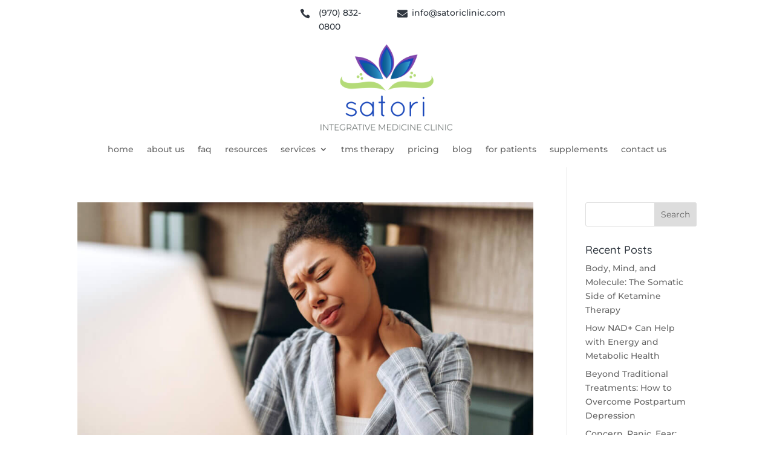

--- FILE ---
content_type: text/html; charset=utf-8
request_url: https://www.google.com/recaptcha/api2/anchor?ar=1&k=6LeKVdUUAAAAAE-m213xXA0mBfUE5A0pSyHHw6Fp&co=aHR0cHM6Ly9nbGVud29vZHNwcmluZ3NrZXRhbWluZS5jb206NDQz&hl=en&v=N67nZn4AqZkNcbeMu4prBgzg&size=invisible&anchor-ms=20000&execute-ms=30000&cb=jlv68nc2a71z
body_size: 48571
content:
<!DOCTYPE HTML><html dir="ltr" lang="en"><head><meta http-equiv="Content-Type" content="text/html; charset=UTF-8">
<meta http-equiv="X-UA-Compatible" content="IE=edge">
<title>reCAPTCHA</title>
<style type="text/css">
/* cyrillic-ext */
@font-face {
  font-family: 'Roboto';
  font-style: normal;
  font-weight: 400;
  font-stretch: 100%;
  src: url(//fonts.gstatic.com/s/roboto/v48/KFO7CnqEu92Fr1ME7kSn66aGLdTylUAMa3GUBHMdazTgWw.woff2) format('woff2');
  unicode-range: U+0460-052F, U+1C80-1C8A, U+20B4, U+2DE0-2DFF, U+A640-A69F, U+FE2E-FE2F;
}
/* cyrillic */
@font-face {
  font-family: 'Roboto';
  font-style: normal;
  font-weight: 400;
  font-stretch: 100%;
  src: url(//fonts.gstatic.com/s/roboto/v48/KFO7CnqEu92Fr1ME7kSn66aGLdTylUAMa3iUBHMdazTgWw.woff2) format('woff2');
  unicode-range: U+0301, U+0400-045F, U+0490-0491, U+04B0-04B1, U+2116;
}
/* greek-ext */
@font-face {
  font-family: 'Roboto';
  font-style: normal;
  font-weight: 400;
  font-stretch: 100%;
  src: url(//fonts.gstatic.com/s/roboto/v48/KFO7CnqEu92Fr1ME7kSn66aGLdTylUAMa3CUBHMdazTgWw.woff2) format('woff2');
  unicode-range: U+1F00-1FFF;
}
/* greek */
@font-face {
  font-family: 'Roboto';
  font-style: normal;
  font-weight: 400;
  font-stretch: 100%;
  src: url(//fonts.gstatic.com/s/roboto/v48/KFO7CnqEu92Fr1ME7kSn66aGLdTylUAMa3-UBHMdazTgWw.woff2) format('woff2');
  unicode-range: U+0370-0377, U+037A-037F, U+0384-038A, U+038C, U+038E-03A1, U+03A3-03FF;
}
/* math */
@font-face {
  font-family: 'Roboto';
  font-style: normal;
  font-weight: 400;
  font-stretch: 100%;
  src: url(//fonts.gstatic.com/s/roboto/v48/KFO7CnqEu92Fr1ME7kSn66aGLdTylUAMawCUBHMdazTgWw.woff2) format('woff2');
  unicode-range: U+0302-0303, U+0305, U+0307-0308, U+0310, U+0312, U+0315, U+031A, U+0326-0327, U+032C, U+032F-0330, U+0332-0333, U+0338, U+033A, U+0346, U+034D, U+0391-03A1, U+03A3-03A9, U+03B1-03C9, U+03D1, U+03D5-03D6, U+03F0-03F1, U+03F4-03F5, U+2016-2017, U+2034-2038, U+203C, U+2040, U+2043, U+2047, U+2050, U+2057, U+205F, U+2070-2071, U+2074-208E, U+2090-209C, U+20D0-20DC, U+20E1, U+20E5-20EF, U+2100-2112, U+2114-2115, U+2117-2121, U+2123-214F, U+2190, U+2192, U+2194-21AE, U+21B0-21E5, U+21F1-21F2, U+21F4-2211, U+2213-2214, U+2216-22FF, U+2308-230B, U+2310, U+2319, U+231C-2321, U+2336-237A, U+237C, U+2395, U+239B-23B7, U+23D0, U+23DC-23E1, U+2474-2475, U+25AF, U+25B3, U+25B7, U+25BD, U+25C1, U+25CA, U+25CC, U+25FB, U+266D-266F, U+27C0-27FF, U+2900-2AFF, U+2B0E-2B11, U+2B30-2B4C, U+2BFE, U+3030, U+FF5B, U+FF5D, U+1D400-1D7FF, U+1EE00-1EEFF;
}
/* symbols */
@font-face {
  font-family: 'Roboto';
  font-style: normal;
  font-weight: 400;
  font-stretch: 100%;
  src: url(//fonts.gstatic.com/s/roboto/v48/KFO7CnqEu92Fr1ME7kSn66aGLdTylUAMaxKUBHMdazTgWw.woff2) format('woff2');
  unicode-range: U+0001-000C, U+000E-001F, U+007F-009F, U+20DD-20E0, U+20E2-20E4, U+2150-218F, U+2190, U+2192, U+2194-2199, U+21AF, U+21E6-21F0, U+21F3, U+2218-2219, U+2299, U+22C4-22C6, U+2300-243F, U+2440-244A, U+2460-24FF, U+25A0-27BF, U+2800-28FF, U+2921-2922, U+2981, U+29BF, U+29EB, U+2B00-2BFF, U+4DC0-4DFF, U+FFF9-FFFB, U+10140-1018E, U+10190-1019C, U+101A0, U+101D0-101FD, U+102E0-102FB, U+10E60-10E7E, U+1D2C0-1D2D3, U+1D2E0-1D37F, U+1F000-1F0FF, U+1F100-1F1AD, U+1F1E6-1F1FF, U+1F30D-1F30F, U+1F315, U+1F31C, U+1F31E, U+1F320-1F32C, U+1F336, U+1F378, U+1F37D, U+1F382, U+1F393-1F39F, U+1F3A7-1F3A8, U+1F3AC-1F3AF, U+1F3C2, U+1F3C4-1F3C6, U+1F3CA-1F3CE, U+1F3D4-1F3E0, U+1F3ED, U+1F3F1-1F3F3, U+1F3F5-1F3F7, U+1F408, U+1F415, U+1F41F, U+1F426, U+1F43F, U+1F441-1F442, U+1F444, U+1F446-1F449, U+1F44C-1F44E, U+1F453, U+1F46A, U+1F47D, U+1F4A3, U+1F4B0, U+1F4B3, U+1F4B9, U+1F4BB, U+1F4BF, U+1F4C8-1F4CB, U+1F4D6, U+1F4DA, U+1F4DF, U+1F4E3-1F4E6, U+1F4EA-1F4ED, U+1F4F7, U+1F4F9-1F4FB, U+1F4FD-1F4FE, U+1F503, U+1F507-1F50B, U+1F50D, U+1F512-1F513, U+1F53E-1F54A, U+1F54F-1F5FA, U+1F610, U+1F650-1F67F, U+1F687, U+1F68D, U+1F691, U+1F694, U+1F698, U+1F6AD, U+1F6B2, U+1F6B9-1F6BA, U+1F6BC, U+1F6C6-1F6CF, U+1F6D3-1F6D7, U+1F6E0-1F6EA, U+1F6F0-1F6F3, U+1F6F7-1F6FC, U+1F700-1F7FF, U+1F800-1F80B, U+1F810-1F847, U+1F850-1F859, U+1F860-1F887, U+1F890-1F8AD, U+1F8B0-1F8BB, U+1F8C0-1F8C1, U+1F900-1F90B, U+1F93B, U+1F946, U+1F984, U+1F996, U+1F9E9, U+1FA00-1FA6F, U+1FA70-1FA7C, U+1FA80-1FA89, U+1FA8F-1FAC6, U+1FACE-1FADC, U+1FADF-1FAE9, U+1FAF0-1FAF8, U+1FB00-1FBFF;
}
/* vietnamese */
@font-face {
  font-family: 'Roboto';
  font-style: normal;
  font-weight: 400;
  font-stretch: 100%;
  src: url(//fonts.gstatic.com/s/roboto/v48/KFO7CnqEu92Fr1ME7kSn66aGLdTylUAMa3OUBHMdazTgWw.woff2) format('woff2');
  unicode-range: U+0102-0103, U+0110-0111, U+0128-0129, U+0168-0169, U+01A0-01A1, U+01AF-01B0, U+0300-0301, U+0303-0304, U+0308-0309, U+0323, U+0329, U+1EA0-1EF9, U+20AB;
}
/* latin-ext */
@font-face {
  font-family: 'Roboto';
  font-style: normal;
  font-weight: 400;
  font-stretch: 100%;
  src: url(//fonts.gstatic.com/s/roboto/v48/KFO7CnqEu92Fr1ME7kSn66aGLdTylUAMa3KUBHMdazTgWw.woff2) format('woff2');
  unicode-range: U+0100-02BA, U+02BD-02C5, U+02C7-02CC, U+02CE-02D7, U+02DD-02FF, U+0304, U+0308, U+0329, U+1D00-1DBF, U+1E00-1E9F, U+1EF2-1EFF, U+2020, U+20A0-20AB, U+20AD-20C0, U+2113, U+2C60-2C7F, U+A720-A7FF;
}
/* latin */
@font-face {
  font-family: 'Roboto';
  font-style: normal;
  font-weight: 400;
  font-stretch: 100%;
  src: url(//fonts.gstatic.com/s/roboto/v48/KFO7CnqEu92Fr1ME7kSn66aGLdTylUAMa3yUBHMdazQ.woff2) format('woff2');
  unicode-range: U+0000-00FF, U+0131, U+0152-0153, U+02BB-02BC, U+02C6, U+02DA, U+02DC, U+0304, U+0308, U+0329, U+2000-206F, U+20AC, U+2122, U+2191, U+2193, U+2212, U+2215, U+FEFF, U+FFFD;
}
/* cyrillic-ext */
@font-face {
  font-family: 'Roboto';
  font-style: normal;
  font-weight: 500;
  font-stretch: 100%;
  src: url(//fonts.gstatic.com/s/roboto/v48/KFO7CnqEu92Fr1ME7kSn66aGLdTylUAMa3GUBHMdazTgWw.woff2) format('woff2');
  unicode-range: U+0460-052F, U+1C80-1C8A, U+20B4, U+2DE0-2DFF, U+A640-A69F, U+FE2E-FE2F;
}
/* cyrillic */
@font-face {
  font-family: 'Roboto';
  font-style: normal;
  font-weight: 500;
  font-stretch: 100%;
  src: url(//fonts.gstatic.com/s/roboto/v48/KFO7CnqEu92Fr1ME7kSn66aGLdTylUAMa3iUBHMdazTgWw.woff2) format('woff2');
  unicode-range: U+0301, U+0400-045F, U+0490-0491, U+04B0-04B1, U+2116;
}
/* greek-ext */
@font-face {
  font-family: 'Roboto';
  font-style: normal;
  font-weight: 500;
  font-stretch: 100%;
  src: url(//fonts.gstatic.com/s/roboto/v48/KFO7CnqEu92Fr1ME7kSn66aGLdTylUAMa3CUBHMdazTgWw.woff2) format('woff2');
  unicode-range: U+1F00-1FFF;
}
/* greek */
@font-face {
  font-family: 'Roboto';
  font-style: normal;
  font-weight: 500;
  font-stretch: 100%;
  src: url(//fonts.gstatic.com/s/roboto/v48/KFO7CnqEu92Fr1ME7kSn66aGLdTylUAMa3-UBHMdazTgWw.woff2) format('woff2');
  unicode-range: U+0370-0377, U+037A-037F, U+0384-038A, U+038C, U+038E-03A1, U+03A3-03FF;
}
/* math */
@font-face {
  font-family: 'Roboto';
  font-style: normal;
  font-weight: 500;
  font-stretch: 100%;
  src: url(//fonts.gstatic.com/s/roboto/v48/KFO7CnqEu92Fr1ME7kSn66aGLdTylUAMawCUBHMdazTgWw.woff2) format('woff2');
  unicode-range: U+0302-0303, U+0305, U+0307-0308, U+0310, U+0312, U+0315, U+031A, U+0326-0327, U+032C, U+032F-0330, U+0332-0333, U+0338, U+033A, U+0346, U+034D, U+0391-03A1, U+03A3-03A9, U+03B1-03C9, U+03D1, U+03D5-03D6, U+03F0-03F1, U+03F4-03F5, U+2016-2017, U+2034-2038, U+203C, U+2040, U+2043, U+2047, U+2050, U+2057, U+205F, U+2070-2071, U+2074-208E, U+2090-209C, U+20D0-20DC, U+20E1, U+20E5-20EF, U+2100-2112, U+2114-2115, U+2117-2121, U+2123-214F, U+2190, U+2192, U+2194-21AE, U+21B0-21E5, U+21F1-21F2, U+21F4-2211, U+2213-2214, U+2216-22FF, U+2308-230B, U+2310, U+2319, U+231C-2321, U+2336-237A, U+237C, U+2395, U+239B-23B7, U+23D0, U+23DC-23E1, U+2474-2475, U+25AF, U+25B3, U+25B7, U+25BD, U+25C1, U+25CA, U+25CC, U+25FB, U+266D-266F, U+27C0-27FF, U+2900-2AFF, U+2B0E-2B11, U+2B30-2B4C, U+2BFE, U+3030, U+FF5B, U+FF5D, U+1D400-1D7FF, U+1EE00-1EEFF;
}
/* symbols */
@font-face {
  font-family: 'Roboto';
  font-style: normal;
  font-weight: 500;
  font-stretch: 100%;
  src: url(//fonts.gstatic.com/s/roboto/v48/KFO7CnqEu92Fr1ME7kSn66aGLdTylUAMaxKUBHMdazTgWw.woff2) format('woff2');
  unicode-range: U+0001-000C, U+000E-001F, U+007F-009F, U+20DD-20E0, U+20E2-20E4, U+2150-218F, U+2190, U+2192, U+2194-2199, U+21AF, U+21E6-21F0, U+21F3, U+2218-2219, U+2299, U+22C4-22C6, U+2300-243F, U+2440-244A, U+2460-24FF, U+25A0-27BF, U+2800-28FF, U+2921-2922, U+2981, U+29BF, U+29EB, U+2B00-2BFF, U+4DC0-4DFF, U+FFF9-FFFB, U+10140-1018E, U+10190-1019C, U+101A0, U+101D0-101FD, U+102E0-102FB, U+10E60-10E7E, U+1D2C0-1D2D3, U+1D2E0-1D37F, U+1F000-1F0FF, U+1F100-1F1AD, U+1F1E6-1F1FF, U+1F30D-1F30F, U+1F315, U+1F31C, U+1F31E, U+1F320-1F32C, U+1F336, U+1F378, U+1F37D, U+1F382, U+1F393-1F39F, U+1F3A7-1F3A8, U+1F3AC-1F3AF, U+1F3C2, U+1F3C4-1F3C6, U+1F3CA-1F3CE, U+1F3D4-1F3E0, U+1F3ED, U+1F3F1-1F3F3, U+1F3F5-1F3F7, U+1F408, U+1F415, U+1F41F, U+1F426, U+1F43F, U+1F441-1F442, U+1F444, U+1F446-1F449, U+1F44C-1F44E, U+1F453, U+1F46A, U+1F47D, U+1F4A3, U+1F4B0, U+1F4B3, U+1F4B9, U+1F4BB, U+1F4BF, U+1F4C8-1F4CB, U+1F4D6, U+1F4DA, U+1F4DF, U+1F4E3-1F4E6, U+1F4EA-1F4ED, U+1F4F7, U+1F4F9-1F4FB, U+1F4FD-1F4FE, U+1F503, U+1F507-1F50B, U+1F50D, U+1F512-1F513, U+1F53E-1F54A, U+1F54F-1F5FA, U+1F610, U+1F650-1F67F, U+1F687, U+1F68D, U+1F691, U+1F694, U+1F698, U+1F6AD, U+1F6B2, U+1F6B9-1F6BA, U+1F6BC, U+1F6C6-1F6CF, U+1F6D3-1F6D7, U+1F6E0-1F6EA, U+1F6F0-1F6F3, U+1F6F7-1F6FC, U+1F700-1F7FF, U+1F800-1F80B, U+1F810-1F847, U+1F850-1F859, U+1F860-1F887, U+1F890-1F8AD, U+1F8B0-1F8BB, U+1F8C0-1F8C1, U+1F900-1F90B, U+1F93B, U+1F946, U+1F984, U+1F996, U+1F9E9, U+1FA00-1FA6F, U+1FA70-1FA7C, U+1FA80-1FA89, U+1FA8F-1FAC6, U+1FACE-1FADC, U+1FADF-1FAE9, U+1FAF0-1FAF8, U+1FB00-1FBFF;
}
/* vietnamese */
@font-face {
  font-family: 'Roboto';
  font-style: normal;
  font-weight: 500;
  font-stretch: 100%;
  src: url(//fonts.gstatic.com/s/roboto/v48/KFO7CnqEu92Fr1ME7kSn66aGLdTylUAMa3OUBHMdazTgWw.woff2) format('woff2');
  unicode-range: U+0102-0103, U+0110-0111, U+0128-0129, U+0168-0169, U+01A0-01A1, U+01AF-01B0, U+0300-0301, U+0303-0304, U+0308-0309, U+0323, U+0329, U+1EA0-1EF9, U+20AB;
}
/* latin-ext */
@font-face {
  font-family: 'Roboto';
  font-style: normal;
  font-weight: 500;
  font-stretch: 100%;
  src: url(//fonts.gstatic.com/s/roboto/v48/KFO7CnqEu92Fr1ME7kSn66aGLdTylUAMa3KUBHMdazTgWw.woff2) format('woff2');
  unicode-range: U+0100-02BA, U+02BD-02C5, U+02C7-02CC, U+02CE-02D7, U+02DD-02FF, U+0304, U+0308, U+0329, U+1D00-1DBF, U+1E00-1E9F, U+1EF2-1EFF, U+2020, U+20A0-20AB, U+20AD-20C0, U+2113, U+2C60-2C7F, U+A720-A7FF;
}
/* latin */
@font-face {
  font-family: 'Roboto';
  font-style: normal;
  font-weight: 500;
  font-stretch: 100%;
  src: url(//fonts.gstatic.com/s/roboto/v48/KFO7CnqEu92Fr1ME7kSn66aGLdTylUAMa3yUBHMdazQ.woff2) format('woff2');
  unicode-range: U+0000-00FF, U+0131, U+0152-0153, U+02BB-02BC, U+02C6, U+02DA, U+02DC, U+0304, U+0308, U+0329, U+2000-206F, U+20AC, U+2122, U+2191, U+2193, U+2212, U+2215, U+FEFF, U+FFFD;
}
/* cyrillic-ext */
@font-face {
  font-family: 'Roboto';
  font-style: normal;
  font-weight: 900;
  font-stretch: 100%;
  src: url(//fonts.gstatic.com/s/roboto/v48/KFO7CnqEu92Fr1ME7kSn66aGLdTylUAMa3GUBHMdazTgWw.woff2) format('woff2');
  unicode-range: U+0460-052F, U+1C80-1C8A, U+20B4, U+2DE0-2DFF, U+A640-A69F, U+FE2E-FE2F;
}
/* cyrillic */
@font-face {
  font-family: 'Roboto';
  font-style: normal;
  font-weight: 900;
  font-stretch: 100%;
  src: url(//fonts.gstatic.com/s/roboto/v48/KFO7CnqEu92Fr1ME7kSn66aGLdTylUAMa3iUBHMdazTgWw.woff2) format('woff2');
  unicode-range: U+0301, U+0400-045F, U+0490-0491, U+04B0-04B1, U+2116;
}
/* greek-ext */
@font-face {
  font-family: 'Roboto';
  font-style: normal;
  font-weight: 900;
  font-stretch: 100%;
  src: url(//fonts.gstatic.com/s/roboto/v48/KFO7CnqEu92Fr1ME7kSn66aGLdTylUAMa3CUBHMdazTgWw.woff2) format('woff2');
  unicode-range: U+1F00-1FFF;
}
/* greek */
@font-face {
  font-family: 'Roboto';
  font-style: normal;
  font-weight: 900;
  font-stretch: 100%;
  src: url(//fonts.gstatic.com/s/roboto/v48/KFO7CnqEu92Fr1ME7kSn66aGLdTylUAMa3-UBHMdazTgWw.woff2) format('woff2');
  unicode-range: U+0370-0377, U+037A-037F, U+0384-038A, U+038C, U+038E-03A1, U+03A3-03FF;
}
/* math */
@font-face {
  font-family: 'Roboto';
  font-style: normal;
  font-weight: 900;
  font-stretch: 100%;
  src: url(//fonts.gstatic.com/s/roboto/v48/KFO7CnqEu92Fr1ME7kSn66aGLdTylUAMawCUBHMdazTgWw.woff2) format('woff2');
  unicode-range: U+0302-0303, U+0305, U+0307-0308, U+0310, U+0312, U+0315, U+031A, U+0326-0327, U+032C, U+032F-0330, U+0332-0333, U+0338, U+033A, U+0346, U+034D, U+0391-03A1, U+03A3-03A9, U+03B1-03C9, U+03D1, U+03D5-03D6, U+03F0-03F1, U+03F4-03F5, U+2016-2017, U+2034-2038, U+203C, U+2040, U+2043, U+2047, U+2050, U+2057, U+205F, U+2070-2071, U+2074-208E, U+2090-209C, U+20D0-20DC, U+20E1, U+20E5-20EF, U+2100-2112, U+2114-2115, U+2117-2121, U+2123-214F, U+2190, U+2192, U+2194-21AE, U+21B0-21E5, U+21F1-21F2, U+21F4-2211, U+2213-2214, U+2216-22FF, U+2308-230B, U+2310, U+2319, U+231C-2321, U+2336-237A, U+237C, U+2395, U+239B-23B7, U+23D0, U+23DC-23E1, U+2474-2475, U+25AF, U+25B3, U+25B7, U+25BD, U+25C1, U+25CA, U+25CC, U+25FB, U+266D-266F, U+27C0-27FF, U+2900-2AFF, U+2B0E-2B11, U+2B30-2B4C, U+2BFE, U+3030, U+FF5B, U+FF5D, U+1D400-1D7FF, U+1EE00-1EEFF;
}
/* symbols */
@font-face {
  font-family: 'Roboto';
  font-style: normal;
  font-weight: 900;
  font-stretch: 100%;
  src: url(//fonts.gstatic.com/s/roboto/v48/KFO7CnqEu92Fr1ME7kSn66aGLdTylUAMaxKUBHMdazTgWw.woff2) format('woff2');
  unicode-range: U+0001-000C, U+000E-001F, U+007F-009F, U+20DD-20E0, U+20E2-20E4, U+2150-218F, U+2190, U+2192, U+2194-2199, U+21AF, U+21E6-21F0, U+21F3, U+2218-2219, U+2299, U+22C4-22C6, U+2300-243F, U+2440-244A, U+2460-24FF, U+25A0-27BF, U+2800-28FF, U+2921-2922, U+2981, U+29BF, U+29EB, U+2B00-2BFF, U+4DC0-4DFF, U+FFF9-FFFB, U+10140-1018E, U+10190-1019C, U+101A0, U+101D0-101FD, U+102E0-102FB, U+10E60-10E7E, U+1D2C0-1D2D3, U+1D2E0-1D37F, U+1F000-1F0FF, U+1F100-1F1AD, U+1F1E6-1F1FF, U+1F30D-1F30F, U+1F315, U+1F31C, U+1F31E, U+1F320-1F32C, U+1F336, U+1F378, U+1F37D, U+1F382, U+1F393-1F39F, U+1F3A7-1F3A8, U+1F3AC-1F3AF, U+1F3C2, U+1F3C4-1F3C6, U+1F3CA-1F3CE, U+1F3D4-1F3E0, U+1F3ED, U+1F3F1-1F3F3, U+1F3F5-1F3F7, U+1F408, U+1F415, U+1F41F, U+1F426, U+1F43F, U+1F441-1F442, U+1F444, U+1F446-1F449, U+1F44C-1F44E, U+1F453, U+1F46A, U+1F47D, U+1F4A3, U+1F4B0, U+1F4B3, U+1F4B9, U+1F4BB, U+1F4BF, U+1F4C8-1F4CB, U+1F4D6, U+1F4DA, U+1F4DF, U+1F4E3-1F4E6, U+1F4EA-1F4ED, U+1F4F7, U+1F4F9-1F4FB, U+1F4FD-1F4FE, U+1F503, U+1F507-1F50B, U+1F50D, U+1F512-1F513, U+1F53E-1F54A, U+1F54F-1F5FA, U+1F610, U+1F650-1F67F, U+1F687, U+1F68D, U+1F691, U+1F694, U+1F698, U+1F6AD, U+1F6B2, U+1F6B9-1F6BA, U+1F6BC, U+1F6C6-1F6CF, U+1F6D3-1F6D7, U+1F6E0-1F6EA, U+1F6F0-1F6F3, U+1F6F7-1F6FC, U+1F700-1F7FF, U+1F800-1F80B, U+1F810-1F847, U+1F850-1F859, U+1F860-1F887, U+1F890-1F8AD, U+1F8B0-1F8BB, U+1F8C0-1F8C1, U+1F900-1F90B, U+1F93B, U+1F946, U+1F984, U+1F996, U+1F9E9, U+1FA00-1FA6F, U+1FA70-1FA7C, U+1FA80-1FA89, U+1FA8F-1FAC6, U+1FACE-1FADC, U+1FADF-1FAE9, U+1FAF0-1FAF8, U+1FB00-1FBFF;
}
/* vietnamese */
@font-face {
  font-family: 'Roboto';
  font-style: normal;
  font-weight: 900;
  font-stretch: 100%;
  src: url(//fonts.gstatic.com/s/roboto/v48/KFO7CnqEu92Fr1ME7kSn66aGLdTylUAMa3OUBHMdazTgWw.woff2) format('woff2');
  unicode-range: U+0102-0103, U+0110-0111, U+0128-0129, U+0168-0169, U+01A0-01A1, U+01AF-01B0, U+0300-0301, U+0303-0304, U+0308-0309, U+0323, U+0329, U+1EA0-1EF9, U+20AB;
}
/* latin-ext */
@font-face {
  font-family: 'Roboto';
  font-style: normal;
  font-weight: 900;
  font-stretch: 100%;
  src: url(//fonts.gstatic.com/s/roboto/v48/KFO7CnqEu92Fr1ME7kSn66aGLdTylUAMa3KUBHMdazTgWw.woff2) format('woff2');
  unicode-range: U+0100-02BA, U+02BD-02C5, U+02C7-02CC, U+02CE-02D7, U+02DD-02FF, U+0304, U+0308, U+0329, U+1D00-1DBF, U+1E00-1E9F, U+1EF2-1EFF, U+2020, U+20A0-20AB, U+20AD-20C0, U+2113, U+2C60-2C7F, U+A720-A7FF;
}
/* latin */
@font-face {
  font-family: 'Roboto';
  font-style: normal;
  font-weight: 900;
  font-stretch: 100%;
  src: url(//fonts.gstatic.com/s/roboto/v48/KFO7CnqEu92Fr1ME7kSn66aGLdTylUAMa3yUBHMdazQ.woff2) format('woff2');
  unicode-range: U+0000-00FF, U+0131, U+0152-0153, U+02BB-02BC, U+02C6, U+02DA, U+02DC, U+0304, U+0308, U+0329, U+2000-206F, U+20AC, U+2122, U+2191, U+2193, U+2212, U+2215, U+FEFF, U+FFFD;
}

</style>
<link rel="stylesheet" type="text/css" href="https://www.gstatic.com/recaptcha/releases/N67nZn4AqZkNcbeMu4prBgzg/styles__ltr.css">
<script nonce="xCLwjJiVH4iAAfSLEfWp6g" type="text/javascript">window['__recaptcha_api'] = 'https://www.google.com/recaptcha/api2/';</script>
<script type="text/javascript" src="https://www.gstatic.com/recaptcha/releases/N67nZn4AqZkNcbeMu4prBgzg/recaptcha__en.js" nonce="xCLwjJiVH4iAAfSLEfWp6g">
      
    </script></head>
<body><div id="rc-anchor-alert" class="rc-anchor-alert"></div>
<input type="hidden" id="recaptcha-token" value="[base64]">
<script type="text/javascript" nonce="xCLwjJiVH4iAAfSLEfWp6g">
      recaptcha.anchor.Main.init("[\x22ainput\x22,[\x22bgdata\x22,\x22\x22,\[base64]/[base64]/[base64]/ZyhXLGgpOnEoW04sMjEsbF0sVywwKSxoKSxmYWxzZSxmYWxzZSl9Y2F0Y2goayl7RygzNTgsVyk/[base64]/[base64]/[base64]/[base64]/[base64]/[base64]/[base64]/bmV3IEJbT10oRFswXSk6dz09Mj9uZXcgQltPXShEWzBdLERbMV0pOnc9PTM/bmV3IEJbT10oRFswXSxEWzFdLERbMl0pOnc9PTQ/[base64]/[base64]/[base64]/[base64]/[base64]\\u003d\x22,\[base64]\x22,\x22RGMWw5rDusKRT8OSw4R5TEDDoGlGan7DpsOLw67DmSPCgwnDsFHCvsO9GRNoXsK0Wz9hwrcJwqPCscOvF8KDOsKDND9ewpTCo2kGMMKUw4TCksKjEsKJw57DtMOXWX0zNsOGEsOvwoPCo3rDtsK/[base64]/DhB9zwoF6woIiRcOrwpQfJTrDrh3Dv8Kmwp5iBsKNw4djw4F4wqlew41KwrEJw4HCjcKZLFnCi3JJw6YowrHDhWXDjVxGw61awq5Kw7Ewwo7DrA09ZcKLYcOvw63CrcOQw7VtwpvDu8O1woPDtFM3wrUJw6HDsy7Ct2HDklbCo27Ck8Oiw4/Dn8ONS0dXwq8rwp7Dg1LCgsKYwq7DjBVjCUHDrMOuRm0NOsKCewohwpbDuzHCssKHCnvCgcOYNcOZw6PCrsO/[base64]/CiGTCiTEiw6DDmBxwwr3DhcK/wpjCt8KqSsO+wqbCmkTConDCn2FCw6nDjnrCjsK+AnYkQMOgw5DDlwh9NRTDscO+HMK4wpvDhyTDssO7K8OUI3JVRcOiR8OgbBkyXsOcJ8K6woHCiMKxwovDvQR8w55Hw6/DsMODOMKfasKuDcOOP8OeZ8K7w4LDrX3CglzDgG5uKMKMw5zCk8OGwqTDu8KwWcODwoPDt0YBNjrCvh3DmxNuA8KSw5bDjCrDt3Y5PMO1wqtrwr12UhnChEs5RcKOwp3Ci8Odw5Fae8K9F8K4w7xewoc/wqHDssKQwo0NfHbCocKowpgewoMSDsObZMKxw5vDmBErTsOqGcKiw4rDrMOBRBFUw5PDjSTDjTXCnQVOBEMuKgbDj8OJIxQDwoHCvl3Ci1fCjMKmworDmsKqbT/CqzHChDNlXGvCqX/CsAbCrMOMPQ/DtcKWw47DpXBKw6FBw6LCqD7ChcKCIMKwwo/Dl8OMwpjCmTRJw6XDoC5ew7/CrsO1wqLCom9UwqDCo1XCq8KdPMKkwqHClWc3wqBXXGLCtcKuwq4ywolmfnQjw7/DnHlUwpZBwqHDtSA4OjlNw4JCwrHClldPw5x/w5LDmg3DtsOfEsOZw6vDscK2VMOqw7E/aMKIwoc4w7oww4LDksOsKlRywrLCssOjwq0tw6nCiVLDlcK9ByHCmwZlwpnDl8Kkw4R0w6tyUsOOSjpPEFBVD8KPEsKiwrJgCx/CmcOPKlrCssODwqPDmcKcw5cmYMKoMMOdHsOVbG9gw5ZxJhfCmsKkw7Alw6M3SCJwwofDmDrDjsOfw7MqwospUcKYDMK6wqIBw4A1wqvDsCjDksK/HwVCwrXDghnCt1zCjEPDg3XCqynCmcOIwoNiXcOQfXB3FcKOAMKDFz9FCC/[base64]/wrZpTT89w6fDmi/Ci1xSTWsHw7HDlzpFwrB3w5F6w7JVfcK4w6LDj1/DvMOWw4bDpMOow516EcO3wrl5w5gNw5wFZcKGesO5w57Dt8Kjw5XDgmLCo8Kkw7DDqcKmw6lXeHBKwrLCgVXDrsKGfX4lRsO9VDp8w67DmcO+w5/Dky54wqc4w5xewqTDjcKIPWMhw7TDisO0dMO9w4NsNwbCm8ODLCklw4h0aMKhwp3Drh/CtGfCsMOqPWHDgsORw6fDnsO8QFHCvcOlw7c9TEPCrcK/wpJ9wrrCgHtsZkHDsxTCuMOLVQzCocKUDXReBMOZBsKrAcO5wqsow7zCvTZfG8KnNsOaOsKsGsOMcD7Ch2vCrmfDjsKmGMO4AcOrw7RZfMKkZcOXwp0FwroULng/YsONXyDCq8KVwp7DnMK8w4vClsOPP8K7QsOCVMOPEcOxwqJxwrTCrwLClUx2Z1jCjsKGTVDDjhQoYEDDnWkowqscJsKweHbCjxJmwqEVwqTCkg/DgcOKw5JAw5gEw7IkcxvDn8OGwqdHc3txwrXChw3CiMK/BcO6ecOSwrzCgDxrMTVLTDDChl7DlA7DuGnDl3YLTScTT8OWJBPCikfCiUXDg8K5w7LDgsOEB8KTwpUXOsOrFsOVwr/ClU7CsT55MsK+woMSI0FvST0KPsKBHUjDh8OIwoQcw7hrw6dHPgLCmD7Cn8OJwo/[base64]/wpA7wrsHaMOEw4ldw5XDocKtPSgwbRg7RyleAjLDosKIBn9tw6vDjMObw47DvcOMw71Nw5nCqcOSw4LDn8KiDEF7w5N5GsKPw7vDjg/DrsOQw5omwqBFG8OZS8KyLmPDh8KRwrbCo1MTdHkPw7kPD8KEw7TDosKlX0d9w6B2DsOkdm3Dr8KSwrZVPsOcLX7DkMKXWMKBKhN+f8KYDXAqEVFuwozDlcORH8OtwrxiYS7Cum/[base64]/CoVLDhgTDusKgw6rCkDTDucO0R8OWYMOvOWs2w6tLQ1kJwoZPwrXDksOTwoZrQlLDosOEw4/CqVjDtcOBwrhPQMOQwq9yGsOoXGLCoU90w7AmYm7CpRDCm1rDrcOrLcKFVnjDssOew6/DiUB8w67Cq8O0wqDCmcOCX8KuB1dyFcKhw6BQCS7Dp0jCn0TCrcOGB0QzwphIf0B4XMKiwqnCicOzb1bCpy0tGj0BOz/DhFMNbzPDuEnCqSxSNHrCn8OQwojDn8KfwrbCq2kvw63Cq8KDwpowBcOWRsKGw5dGw7t7w4nDm8OywqdBMkJsScOKcSAQw6ZawpxoQAJTak/Cr37CusKvwp5AI3UzwoXCrcOKw64ow7jDicOKwrRHXcKTbyfDjhY8DTHDuG/DrMOnwqAOwqAMOClxw4XCrRp9BFxaYMOsw5zDh03DvcKVLcOpMzRLfmDCvk7Cl8OWw57DmW7Cu8KpSsO3w5x2w57DtMOKw5hfDsOlNcOvw7DCvgkyFF3DpAjCplfDucK/ZMO9ARg6w4NZew3DtsKjNMODw7IVwoJRw6xewprCiMKCwqrCrzoiP1fCkMOmw5TDk8KMwpbDkCZ8wohuw57DqlvCssORZMKmwo7DgcKAR8KzeFEII8O3wrnDuwvDg8OjR8KLw5l/[base64]/DpGPChcK5wp9ow7rDvsOhVsKcYcK9wpp4woViDUjDqMOxwpfDlcKTN2XCusK/wonDhx8tw4Mjw608w6dZB1xqw4HCmMKUfyQ9w5lNVGlHCsOXNcO+wpMcKHbCuMOzJ0nCpFdhJsOMI2vCjsOSDsKuUBNqW3/Di8K3R3Iaw7fCsijCucOkIw7DhsKmC3xIw41awp03w4ATw4FDUcO1M2PDr8KeHMOsF29ZwrfDsRPCnsOBw5FBw7UBTMKsw4hMw5INw7nDkcOvw7IHDEMuw4fDhcK1I8KNQgTDgWxawq3DnsKiw6Y/HCMtw5rDpcOAYBNeworDo8KnWcOtw4XDkWZZXn3CosOOX8Khw6XDggrCssOgwoTCr8OGa3ZfSsK/w5UKwoLCgMOowovCuSvDtsKJwpcsXMOywoZUO8K1wrdaIcO2A8KpwohjasOsG8O9wqvCnlkdw7gdwpgnwpMrIsOQw6xtw7Ecw65nwrnCisOKwqAELH/DncKiwp4ySMK0w6gnwqdnw5/[base64]/w4PCnVVpwrg/VcO/W8OWwpPDrBNbWMO5G8OFwr49wplvw4FNw7/DoWsowpVDCCRLEcOiTsOcwqPDiSQbacOOJ3J+LD4NPTQTw5vCicKQw5x7w69paj0SR8KwwrBdw70Ewo7CnyVaw6zChUg3wozCmD4TBS84ZzRnXDRSw6MJCsOsZ8KiVgvDgGDDgsKSw5stEQPCnlk4wpPCmsK3w4HDlsKtw57DrMOVw5gOw7XClA/[base64]/CmsKWGgDCqMK/w7HCniMpw6nCmxZfwoAnBcK4w6g5WcO4QMKSH8OjIsOJwp3DthjCr8Oid2ALYnbDrcKfVMKhHCYLYTpRw4pSwpI2KsO+w4EkYThzI8OKTsOVw7DDlwrCkMOIwqPCiATDpCzDlcKfGsKtwqNDQMKbcsK0cyPCkcOAwoTDvk5VwqXDlsKIXzvCp8KJwqnCgy/Dv8KGZzsUw7saPsOHwpZnw7fDrD7DvD8wScO6wqIBJ8KxJWbCkjIJw4vDt8OmL8Kjw6nCnRDDl8OrAhLCsSjDt8OfP8OIQMO7woHDpcKjZcOEwonCncKjw6nCjh/[base64]/L0jDr8OZwowISETDtcOIDADCmsKEeDfDlcKywohVwr/Di3HDrS9Dw5clF8OuwoAfw7AgDsOVeUQhUWgmesOdSnw5WcOzw7sheRPDt0fCsVQ5fTJAw6XClcKfV8Obw5U/BsOxwoIYKEvCs07DpmJfwrZxw5/CuB7ChcKUw6jDmQDCvW/[base64]/[base64]/b8KvMEDCmcOJSntUwrMCc8KDAcKdwqJywoV4DcOlwrx8w5kMw7rDhsOuJGocAsOIPgfCoG7Cr8OVwqZ4wowswpUPw7DDs8Oqw5/[base64]/CrsO7wr5Aw4jCgsO5Yhkkwo3Do8OSwrl/w6/CpsKFw5sXwq/CnVrDtCRJDCMEw7IbwrDCgFfDnzTCh2ZQZVcgecOEBcOgwqDCiinDixLCjsO8Wn4jaMKDAQQXw7M6XEFxwq4AwqrCqcKtw6rDoMO4VCtPw5jCr8Ohw7VUU8KpIxfCvcO5w48qwo4KZgLDt8O/DzJiKi/[base64]/CnW9Cw6TDjcKrwq58H8KawpTCnV/Dt8KGw7ZRHwsKwr7DlcOjwrzCsxg3fE8vHHPCh8K3wrXCpsOSwpF2w6wqw6LCtMKfw6BKS1rCtHnDlkhId3fDqMK+MMKyPU5tw6PDvBUnUBLCqMK2wrczScOMQFFRPkBOwpREwqDCgsORw4/[base64]/J8OsPGXCngfDtMK3w5DDshcLcVwAwrQewoUyw47DuXLDsMKPwpfDsRAUJzMrwo5AIk0hc23Cn8KILcKoImkpPBfDl8KnEm/DpMK3VWDDp8OSCcOMwowFw6UlDR3CiMK/w6bCtsOJw6fDpsOFw4jCscO2wrrCscKXZsOJNA7DoCjCusKeRcOEwpwJTG1tHTHDpiEzaX/CoxE8wq8WO01ZAsKnwoXDhsOQwr3Cv2TDhnPCgUNSacOnQcOhwqt8OWfChG15w6RKwp/[base64]/wqnDjAIbLcOCw6zCjGwmMsOuwoTDusOfIsK9w6bDm8ODw5twQW1awrYHF8KPw6jDlzMQwpXDu2XCsxLDuMKXw58/TcKpwoNuKRVJw63DknRGfW0KGcKrAsOcMCzCp3DDvFc9Az0kw6nCl145DcKVBcOzSk/DiXoBb8KcwrYaE8OWwqtYcsKJwobCtWsDcFlIHAUJRsKxw67DosOlQMOpwo4Vw5jCgBLCiHZQw5HChmLCk8KZwoRAw7XDmlTClFNgwqQcw5vDii1pwrQvw77Cv3nCmAV1dkt2SSR3wq3DicO/P8KrOBwHYMO1wq/[base64]/LWoXwo4Iw5fCusOxTBzCrXwWwr3Dj8KXwr0ew6jDv8ObwqTDk0rDvzwUw7DCoMOiw51DBmQ6wqVtw4Vjw7rCu3d+LW/CkzDDuSx3ACBrLMO4ZzcIwqNMVx53Qz7CjVsbw43CncKXw4wTRBXDj1V5w74aw7zDrH4sVMODYw1nw6gnCcKlwo8OwpLCrQF4wpzDv8OKeDTDrgbDsEw1wpMhLMKnw50/wonCpsO2worCiD5AfcKwVMO0KQXCkw7DsMKpw71hB8Ofw64uR8OwwoVYwrh1CMK8JGfDumXCvsKsPgULw7QfACLCvSNvwpzCv8Onb8KzRMOdDsKEw4bCl8OuwpN1w6h3WwLDgXc8YjVWwrlCSsK/w5UuwoHCljw0KcOLDCpNQcO7woDDtX1owo91ck7DszLDhC7DsXPCocKaSMKRwr8hNxVBw6VQw75RwqFjbHfCrMOEQAvCjGZFV8KZw7fCvGQGS1PDsR7Cr8K0wqw/[base64]/[base64]/CsHkiw4TDuDDCtcKSGsKpw5Azw5EvAjAeWBZZw6zDvD0Qw7rDvCjDjyVDZz3ChMKoTWbCjcKtbMKtwoYRwq3DhGh/wrAgw7VEw5HCisOAaF/CjsO8w6rDvGXCg8Ocw7vDj8O2bsKfw6fCtzwJLMKXw7R5GTstwrrDn2bDsSUPV3PDlTXDoVB8MMKYFiUFw4oew4xTwoPCmjjDlBTCt8OdZ219bsOyWRnCsFYIAHUWwprDjsOGNRdDT8K+HMKcw75gwrXDm8KHw4ERNnBJfHY1LMKXcMO3fMKYWh/CiQfDqkzCqwBLDmN8w6x2RCfDoX04c8K4wrEUNcKfw6wMw6hZwp3CmMOkwrfCkALCkG7ChzR2w7RtwrXDuMOew7TCsiAlwrzDs0vDpMKFw68gw7PDoWLCr1RgLW4IFQzCnsK3wpZzwqHCnC7DucOMwooawpbCicOOHcKfdMOyDx/Dkhgqw7nDsMONwp/Dm8OlL8OOJSIVwrJ8G2bCk8OewrVEw6DDonHDsEfCnMOMQMOPw7Qtw7ALd2DCqH3DhSkNU0PCqDvDlsOFBCjDsUN9w5DCv8OVw6HCtkF0w7sLIEDCgid7w5jDiMODOMOTPhMNOhrCojnCm8K6wqPDscOMw47DocOrw5RSw5PCkMOGRiYQwppgwq/CmU3ClcOkw5R7G8K2w6cOVsKEw4NYwrMAOAXCvsKKLsO6CsOFwrXDsMKJw6ZaYFcYw4DDmH5/cHLCpcODGx0ywo/DgcOuw7EAV8OWIj9iJsKBDMOewoTCjcKXLsKzwobDj8KQMMKSIMOCWChNw4QFZTM1R8KROlovWDrCmcKBw6AAS2JYKcKMw6HDnCEBLUZ4DMK0w5HCmsOvwqnDgsKMF8Ocw4nDv8K5fVTCo8Ojw4/CtcKmw5NQUMOgwrDChWjCpRPCh8OZw7fDvXvDq34cXUYKw4MxA8OJLsKhw61Sw4I1wpvDmMO8w4Ajw7XDtGBdw60sQ8K3KRDDoDxAw6Zxw7dzQTHDjjIUwpYNRsOywoMkLsO/[base64]/DqsOvQ8OMUidNNFvCkMKPwo9Iw7o/[base64]/[base64]/DicKGfG0EOwDCncKaw782w4V2VQHCqsOZwoHDncO+w5nClTXDvsOxw487wqfDiMKKwrlNUSTDg8OUZ8KYIsKQVMK7D8KRL8KDbVgCSDLCtWrClMOHd2LCgcKHw7jCicOlw6fCoEPCsD0/w57CnF4xQSHDoEwGw4bCj1nDuBMvRQ7DkSd7BMKYw6A1DA/CuMK6AsOMwoHDnsKiwo7DrcKYwqQDw5prw4zCmHguI2lzAMOKwqkTwogawo5wwqbCl8OLR8KdLcKSQ2xjUWsVwq1bL8KOAsOtesOiw7Ynw7UVw7XCrzJVT8O/[base64]/Dp27DtcOCa8OiFsOcwqx+K2BLwp9Hw63CpcOMwq8Bw5pSPjQaYUvDscK0SsK/wrjCr8K9w4YKwpUzGcOIO1fDpcOmw7LCqcKaw7MTb8OCBAfCgMK3w4TDlDJbYsK7aAnCsSXCu8OQDl0Sw6AeDcOZwp/CqkdVNi1gwpfCn1bDtMOWw7TDpAnCk8Ohdz7DtnZrw754w4PCvXbDhMOlw5PCrsK+YGwdLcOXDWggw5PCqMOrSyB0wr89wp7DvsKxaWJoNcOywpRcecKJPDQnw4XDisOHwrtvZMOLWMKyw7kfw4gFZcOcw4UIw4bCgMOnLEnCrcKGw49lwpZqw7/CoMK5GnlvQMOIKcKvTm7DrVfCisKywrovw5duwp/CgVB4U3XCs8Kxwq/[base64]/CsMKnwqABw6bDjCTCojvCksOxIcO6di17WS1Tw6/DjSsww4DCrcOQwoXDrxpIKFLCjsO6BsKKwqNbWGdbE8K0LMO9MQV9dFjCpcO8d3x+wopawpMDAcKRw7zDhcO7U8Ocw7IVb8OMwpTDvlTDuBpJA35uH8O8w4kdw71dR1tNw6bDuXrDjcOaCsKFBCTCgMK2wowYw5EtJcOFFUPCkEXCj8OBwo9aGsKmZnI8w5/[base64]/wqrDg8KHw7kcwrjCkm3CscKLw7AbwoDCr8KfbMKSw68VJVspAS7DsMKvJ8ORwqjCslfCnsKMwofCpcOkw6vDoQd/KDnCkw3DoXgFBhJCwqIyTcKwFFdnw7nCrkrDmXvClcKRPsKcwoQ/[base64]/[base64]/[base64]/[base64]/CmXIWcsOKLEx9Yx7CrMORw7nCr8OmT8OqaVJ/wr14TUfCmcK2UDjCnMOQTsOzQUzCkMOzJkwAZ8KmYErDvsORfMK/w7vCnWZIw4nCiEwAeMOhAsOgHFITwpjCiCtdw5ZbDRo5bVomLsORZ2o7wqs2w6/[base64]/bi58TcOSwpfDlC9hw7nCq0zDrWHCmyjDhcOtwqNRw7jCnhvDggRKwrIiwqjCoMOOwoMLOQ/DjMOZbCd/EExrwpdGB1nCg8OlcMK/[base64]/Dk8O2wpAlwpzDl8Kzw5VLVl5twqzDlMOrw5HDk8Kawr43ZMKWw5TCtcKDdMO/EcOsIDdzH8Ouw6DCjh0AwpnDsHIzw4NYw67DhSVDNsKoWcKcY8OyOcOew71cVMO+Ww/DocOMAsK8w4scf2PDlcKYwqHCs3rDjTIiKW1ULywdwoHDpx3DrEnDjcKgHy7Dsy/DjUvCvgvCpcKqwrcsw5E7fxsNw7LDgAwSw4DCusKEworCgGB3w5jCs2Jzb3Jgwr1aecKgwq3DsU7DlEDDl8Osw6gAwplTWsOhw4bCuAkcw5lzPHMZwpV/[base64]/RcKPCMOgMMK2wqjDgy7DucKvwpI1OMOdOkHCoWdZwotOQMO5NntdcsOaw7dWTm/DujXDmSDDtAfCoVxowpAmw7rDnCXCqiwkwoVSw6HDqh3DlcOGCVnCglDDjsO7w6XCp8ONCF/Dq8O6w5MvwrrCuMKsw7XDkBJyGwsew618w6kEJy3CrEUFw7rCvsKsTDQkXsKBwrbChiIEwqF9WsK1wrw5bk/[base64]/JAbDnMO+fkctWwkvwrEsAzIyfsOTclJTEXF+Dz9hf8OxPMOxE8KgDcK1wrIXAMOSBcODN0fDg8O9Ng7DnRPDscOPM8OPc2JIb8KfcQLCpMKbZcK/w7Z/e8KnSGTCsWAVHsKdwq7DnHjDt8KGMAAqBA3Chx1dw7U8ZsKow4rDky9sw4VKwqfCiiXCtFjClEfDpsKbw511OMK+FcKiw6F2wr/DphDDtMKJwobDnsO0M8K2c8OpPDYLwpzCtR7CgQzDvXl/[base64]/DusKJOMOKRiDDocKNwoV4wrLDpcO4w6nDnTLCrG/DucK5bAzDrVbDq391wpXCvMOBw64Uwo7CkcKRMcKfwqfDkcKkw6FvesKBw6jDqz7DlmTDnybDkh3DkcOjccK6wp7DnsOvw7zDncKbw6HDuGzCgcOkB8OMVjrCtMOlI8Kgw4sKDWN3CcOwccKPXigJXW3DjMKCwo3CicO+w4N/w7FGHADDnF/Dsk7DtsOLwqrDtn8zw7tDez47w73DkyzDtCI9HFzCqEYLw5HDoFjCtsKSwrzCtyzChcOtw6RGw70bwrhjwojDrMOLw5rCmBpxCAdKERJJwqLCncO9wrbCp8O7w5DDu2HDqksVPV5RDsKaekrDiTNAw6vCh8KLdsOJwpIBQsKqwqHCosOKwpMpw5bCuMO2w6/Ct8OhfcOSXWzCicKmw6/[base64]/[base64]/DnRDDowzDk8OiwpPCtsOZw5xBVMOEw7R3axnDsnnDhWPCjFXCtjtwYgbDl8OIw6fCvsKxw4TCrz5sairDk1YmUMKWw4DCg8KVw5rCilrDmTordmxVC3dkAU/Dul3ChsOYwoPChsK9K8KOwrfDpcOQIkjDuFfDpE7Du8OXIsOEwqrDpMKFw67Do8KaJjVLwoRNwpvDgGRiwrnCp8OTw544w7l5wrjCpMKFcQbDjkvCu8O3w541wqs4RsKCw4fCv03DrMOWw5zDosOndDTDgsOVw7DDoALChMK/[base64]/[base64]/O3M/PcOmbMKZw4bDusOmHsKAMsKlwoNAMMOObcOQX8OTG8OBQMO7wqPCiRh0woxScsK0Lm0ZZMKOwonDjwTCljJtw6vDkV3CncKlw6rCnQTCnsOxwq/DocKeZ8ObEAzCoMOxLsKzGQdFRXV7cAbDjThCw7rCp3zDrHHDg8OKCMOqansDLT7DtMKsw5FlIxzCgMK/wovDo8Kiw6IPF8KowpFiXsKnDMOwc8OYw4fCpMKWA3rDqT14V3A5woYFb8OyBz1TaMKfwrDCo8OtwpRFFMOqwoXDogsvwrTDuMObw5jCusKiwolKwqXCp0/DrAvCsMKxwqvCv8OGw43CrcOPw5PChsKfXVAQHcKLw512woYMckTCi1fCvsKcwqnDpsOID8KcwpzChcOGNkgNY1UxTsKdSsOEw77DrV7CiVsjwpTChcKFw7zDtTnDpXPDqzbCinTCjEgKw44Gwoorw7JVwoHDvxtCw45aw6/DucKSJMONw79QUsKrw5/ChELCv0ECFAlpAcO+SXXDnMKfw7xzUAXCqsKOPsKseBx8wroDQXZkGhEvwrZVTGIiw70Dw4V8YMOSw4tlUcOZwq7CiH1WUcKxwoTClsObC8OLeMO8an7DpMKmwowOwplGwq5Rc8OswoBkw7/DvsKXKsKRbF3CnsKpwoLCmcK+bcOcJcOpw58Nwr4mTUVrwoLDsMOfwoLCtSjDhcOHw5Jrw4LDvEDCsgFtD8KSwqvDmhFMKUvCvmMtSMK5HMO5H8K8PAnDiTkLw7LCusOWKxXCkS49b8OpFcK5wrwBYWDDvQdSwo/Dnml8wqfCkzczbcOiecKmACDDqsO2w7fDgRrDtUt2C8OSw5XDs8OZLRDDkcKJBMOcw60QI1LDhH0/w43DoS4Nw49owq1aworCn8KCworCqyU/wojDsQUJJsKUJi8xdMO4WWZkwoQ9w782MC3DkVfClMO3w75Lw6vDt8OAw4tfw49iw7NYwpvCisOXdcOSQgNFCTnClcKPwrkKwqDDk8Oawq8TeCRmRmA7w4AXdsObw4EqYsK+eSlBw5jCk8Onw5jDgn56wrkGwpvCig/[base64]/Ds2QcaWgwSMONc0ggwpENw6PDm1ZzwrjDj8K8wp7DmQxiKcO7worCkMOlw6pSwpxeVGgzbDrCmj7DuDPDriLCssKbL8K9wpHDvRzCmXkAwo0MDcKtLgzCtcKBw5nCu8KkBsKmdkdYwrZnwpwEw6c3wpEaScK9Nxx9Gxhje8KPRAXDkcOLw40ewr/DmgA5w50WwoBQwptIdDFYHBlqNsO+IVDCmzPDp8Kda0p5w7DDnMOjwpVGwq7CiWtYagEowrzCisKGIsKnO8Kww6M/VnnCpBPDh2Z2wqt/[base64]/DiMOaHEhQS18JworDtAbDrHnCqVLDnMORI8OnJcKLwo7CrcOcQjtOwr3Ck8ONUwFuw6PDnMOMwozDtsOgQ8KaQ0Z4w68Qw60dwq/DgMKBw4YkWm3DvsKqw4lAShVzwrcgI8KAdijCgQFvWVErw5xgZcKQW8OVw5FTw6hpCcKJeQNnwq9kwrjDnMKsU2h+w4LCmsK4wqrDpMOJYVnDv04Qw5fDlQIfX8O8V3lDdkvDrCfCpiJlw7oaOEJtwpp/ZMOrTR1Cw7vDv27DksKgw5hOwqDDr8OQwqDCnx8BE8KcwrTCssKoS8K9ayLCqzvDtzDDsMOlXMKRw4hDwp7DrRkpwpdqwoXCqH4DwoLDo1rDqcOzwqbDrcOvGMKqXWxew5HDvjYFM8KJwpkmwptyw6J9ED0hAMK1w5VbHjJ4w44MwpbCmWk/XMO4Jy4JOVfCvXbDigZzwpJVw5nDsMOQAcKHf3dfbMOhPMOlwqA6wrNnORLDijhnMMKfTHnCujDDocK1wqgeZMKIZcOswqhZwpRSw4jDowpYw5V6wpJ2ScOvEFssw4fCrMKcLDDDqcODw5Vqwph/woBbU3jDlWzDj1jDpSUEACt1E8K9B8K0w4gSMj3DsMOsw6/DqsK0Ck7DghnDk8OuDMO9FyLCp8Kow64mw6YKwqvDtU0nwpXDjiPCh8K/w7VfMEYmwqkuw6PCkMOJYDLCiCjDq8K2MsKfWTd8wpHDkgfCgiIlUMOWw4pwYsKnJ2hdw543csOjIcKXVcOCUlcxwoEmwo7DmcOTwpLDuMOKwpduwpTDqcKOY8ORdMOIJXPCimjDgG/CslU4wpbDocOzw5cMw6nCpMOZHcOOw7Itw7bCqsKcwqrDvcKywpvDp3HCvRrDmV9qC8KBSMO4Xw9dwqFWwp99wo/Co8OdGEzDiEtsNsKPGjnDpTUiJ8OuwqrCrsOnwrLCksO8SW3DtMKmwoskw47Dl1LDiAw3wrDCkihnwpnCgsOUA8KYwqXDkMKdUC8/wp/Co1E/L8OWwpwNRMOdw7IeRlRJD8OjaMKYdkfDqwMuwqdSw6TDucKVwqdbS8O/w7TDk8OHwqHDqVXDsUFOworCmMKcwpHDqMKIT8O9wqEGAmhlN8KBw6jCtD4WPA3Cp8OiXW1twqzDsT54wq4GZ8KJNsKvTMKMVxonOsO5w47CkEY+w5owKsKkwpQ/WHzCs8OAwqfCgcOMZ8OFXnTDr3B7wqBlw40QIDbDkMKFO8Oqw6MsSsOMZWLCq8OcwpzDkxM8w4YuU8KcwrRFM8KBaHIHw78nwpjCv8OawpxmwqARw4oNJHbCl8K8wq/Ct8O5wqgwIMOYw5jDnCwnwozDm8K2wozDhlo6LsKQwoguUDtbLcO/w5rDnsKkwplsagxPw6Ubw7fCnSHDhzlbesOLw4PCnxHCnMKzR8Opb8OVwq9MwqxPGCIcw7zCoH3DtsOwHsOSw48lw7gEEcKIwqYjw6fDlC0BbTICGXBaw6NXRMKcw7Ftw6nDqsO8w4Etw7rDlTnCg8OfwovDowLDuhMkw40gJFvDlWJNwrTDo2fCuUzCrcOrwo/DisKhAsKcw79SwpgtKkh9ZGNhw4R9w63CkHvDkMOmwoTCkMKlwo/DsMKxL04YN2UHA2pSL0HDqsKiwqkUw51+HsKiZ8OjwoTCqsKhFsOtw6/CkHQPRcOwD3XDkgAiw6HDlgHCtmdtU8OWw5oQw5/CnlJvFxrDisOsw6dDFMKQw5TDjMODSsOEwqYbYzXClFPDizY1w4nCoHlrQsKPMiHDqEVvwqN4eMKTHcKqEcKhd1tGwpIdwpd8w405wodYw6HCk1AscXVmNMK1w5s7MsOQwqHChMKjPcOZw7fDuWFEAMKxWMKUTGLCrXp/wpZtwrDCvEN7VEJ8w4DCoyMSwrRQQMOKDcO+RnsPPGU6wqHCp3hJwqDCu0/[base64]/[base64]/CtcOww41zwrwtw4PChMK9cwEbUcOpQ8O0w5/CksOZWcK0w6V7PMKOwqrDiiVhW8K4RcOLWsODBsKhFyrDj8OPQnxzfTVFwqtENDdFYsK+wqtcclNlwpxLw73Cm1/[base64]/[base64]/Cn8KoR0cmw5tew7lveWUow4zDgCnDscK2M1PCqA7Cg1zCkMKDNn8cPy81wpzChMOrHMKBwrrCjcKqI8KJI8OASTLDocOPGHnCksOTfyFCw7MVbBQ4wpN1wqQcBMOfwrYIw5TCtsOfwpt/OknCs0pHFnHDnwTDqcKZw4TDsMOPL8K/[base64]/CjA5SJMO5XWfDoMKswpvCnWvCr8KJw5HCicKawrc+S8K2UMK2AcOvwqTDm15OwrJZwoPCg2M9VsKmX8KPOBjCglhdFsKGwqfDnMOpLHBbeFvCulzCp3jCm0FgO8OmG8OgdG/CplbDjA3DqH3Du8OEdMKFwqzCk8K5wo1bPjDDv8OdDMOpwqHCp8K0NMKLSjETSFbDtMOvP8OaHxICwqJ7w73DhTY2w5fDpsK1wq4ww6gFeFspOSxLw51vwrnDv2c4HsK4wq/[base64]/w7PCtxPCocOpI8OEajfDjcOGe8KYHMKQw5JcwrPCv8OEHTQ+bMOZYQ5Zw65Aw6F9YgUnTMOtSz1OVsKGOD3DsirCg8Kyw7Jnw5jCtsK+w7DCr8KWaXYRwohHTMKpHyTDqcKFwqFVTAR/wrTCpz3DsyMnLsObw65CwqNPWcO4acOWwqDDtHUaZiFuc23DpFDCum7DhcOCwoLDiMK1OMKsJ31QwpvDigoxGcKaw4rCgFYmBU/[base64]/CumA3w6zDgWsHwr7Di2F0wptpGhXCtUjDo8KzwonDhsK4wpRPw4XCpcK+TFfDncKresKlwrZ2wr8Jw6HCsBsEwpw4wojDrwBrw6/DssORwoRaYgLDu30Tw6bCpkLCl1DCq8OIOMKxeMK6wo3CkcK3wpXCmMKqA8KXwo3Dt8KuwrRawqFIMQkvTW4vbsOlWzvDi8Kff8K6w6cjDStYwoJQTsOZMsKOI8OIw6gywr9dM8OAwpZ/[base64]/w4k/[base64]/U0IHwoR6JjjDr8OBwobDok7Ct3oQw51FEcO2fcKxwoTDsjBcQcOKwp3CkBl2woXDlMOJwoNuw5fCrcK3CRHCvsOSQjkAw6fCksK/w745wo0gw7HCkBh1wq/[base64]/wqXDjAbCgMOxwqNrwqRlBcOfM8Kaw5XDu8KqOyrCvsOWw4PCp8OrNzrCiWfDoG99wr4/wp/DmMOGalHDqhfDqsOOLRTDm8OxwrRac8OSw55xwpwOPgh8ZsKudTnCpMOjw6MJw4/[base64]/DsFPCqF/CnzB8wpcswpDCnmBtPlFXfMKtOGUqZ8Ovwr00wpsxw5UrwpMFYjrDpxkyB8ObcsKRw4/[base64]/Dtg7CucK3Vjxmwqd5TkXDixsWwqvCkQLCpW51w4V9w5TDn3cBK8OMXcK7wqkTwoUawq8PwpnDs8KgwrLCghjDs8OgWxXDkcOIEcK9Nx3Cskw/wohdKcKmw4TCjcKww6JlwoZlwp8ZWAPDu2bCoCwGw47DgsOtTsOsPFE3wpMuwqTCnsK1wq3CpMKDw6LCgsKAwrh6w5E3IAABwoUBc8Oiw5nDsRRHMAkNccKYwo/[base64]/fMKlwqBqe1vCqSLDqcObG8Kyw5zDjQrCjkkew7vDl8OwwqXCtMKtEjvCnMOMw4lNA1/CqcO0JxZESHPDlsK0TQozZsK8DsKnQMKdw4rCuMONYsOPfMOXwps9XEvCnMOjwpvDkMO9wowvwo/CsmpSHcOVYi3DncKrDCUOwqAQwqJeDsOmw6Yiw4t6wrXCrHrCh8KXDsKkwqNtwp5SwrjDvwo3wr/[base64]/DisOUw6/ChDnCm04yw7vDggjCkHBPw4TCmD5Gwo/DmWltwpjCjU7Dm2zCi8KwH8O1GsKRQMKbw5gPwr/[base64]/LlTDrT8Fw4hUwr0DeQcXGsKQdcKqwoYbwqYMw7NDVMKrwrI+w7hgR8OIEMKdw5B0w7DCvsK/YShtGzHChcKPwqXDkcONwpLDmcKdw6U7JWzCusOdf8OLwrDCiS5XIMO9w4lAOmLCtsOgwqLDjSrDpsKMLCvDlQrDs2RvbcOvNQXCtsO4w64Lw6DDoGU7AUwwBMK1wr8qWcKIw7kzC1XCkMKSI0PDscOdwpUKw4nDvsO2w5EWRHUYw6nCnGhHw5dGBAUbw7/DqcOQw7zDq8Ktwq04wp3CnjMUwrzCjcK0G8Olw6dDbsOEBgbChH/CpsKSw6vComRmP8O0w4EQDXA4ZVrCncOfbmrDlcKwwp9iw4EWLnTDjhlHwrTDucKNw6PDr8Knw6AbY3oDKh0rf0XDpsOOWAZcw7zCgQ/CpUA7woE+wqMlw43DkMOBwqUlw5vCuMKgw6rDjhzDjxvDiD5Xw61OEm/DvMOkw4vCs8KDw6zChcOxb8KFUMOZw63CnRzCicKNwrNhwqbDgltqw4TDpsKSTDwmwozCtSrDuS/CmMOhw6XCgzEXwr16wr7CmcObC8K6dcOzUH1GOQARa8OewrQ+w7QZSk0tacOOHSIsASLCviJxeMK1MTYlW8KjdFPDgmvCiHVmw61pw5nDkMO7w7tew6LDiDkqdQQ4wpXDpMOpw5LCtR7DkSnCi8KzwplJw7zDgwl6wqbCoRnDrMKnw5/CjXsCwp0Jw5h5w7/DuWbDv2rDt3XDp8KHJzPDicK8wo/Dm0cpwrQMIcKtw5ZzIsKCVsO9w6HCnMOwBRzDtMKTw7lTw6p8w7TCjzVjVz3DucO6w5vCqwtna8OAwozDl8K1ZjPDssOHw7FXTsOcwp0LEsKZw7Y3JMKRXwHCnsKQN8OeZ3jDvmZAwoshQF/CtcK+wo/DqMOYwrzDt8KvQkIzwo7Ds8K/wp9xZFTDn8OOQlTDh8KcbWHDmMOAw7AVYMOPTcKKwo4sX2jClcK7w5fDtz7Cj8Ktw6TCqmzDmsKKwpwjeV50RnIiwrjDk8OHeyjDnTUlCcO1w49mwqA1w7FTWnLCgcO5QHvCssKiaMONw6rDgGp6w4PCjSRjwqhtw4zCnC/[base64]/wrbCo8KTHlR3esONwoZVccKHwpfCswzDkMK0M8KvS8K7AMKRf8OGw5pJwqQOw5YVw4pfwrkSdjzDiALCg20awrAgw5M1Ey/Cj8KJwqHCoMOmJVfDrQDDqcKVwpfCqGxtw5LDnMKcG8KOQ8O4wpDDr3BqwqPCthDDusOuwpzCi8OgKMKGJyMvw5DDh2J8wrBKwp8MbjF1SGHCk8OOwpBpFD5Jw4fDuy3DvhzCkg44HBZ0bC1Sw5Nmw4PCpMKNwoTCocKzQsOVwoFGwrwnwqZCwrXCl8Odw4/DusK/KMKHKxg1SGUKUMOHw7RKw70qwq8Vwr/CjGAASXRvRMOdKsK6Uk7CosOYbWF9wqrCjsOHwrTCr2DDoXTCmMOBwqnCocKHw6MpwojDjcO+w6zCtUFKPsKMwo7DncKlw5luTMOmw4bCvcO4wqYlKMOBQzjDrXMfwqPCpcO9MkHDuQ1Jw799WDxaeUrCocO2e3wsw6dmwpsmRBppYBYtw4rDqcOfwo9pwqk\\u003d\x22],null,[\x22conf\x22,null,\x226LeKVdUUAAAAAE-m213xXA0mBfUE5A0pSyHHw6Fp\x22,0,null,null,null,1,[21,125,63,73,95,87,41,43,42,83,102,105,109,121],[7059694,233],0,null,null,null,null,0,null,0,null,700,1,null,0,\[base64]/76lBhnEnQkZnOKMAhnM8xEZ\x22,0,0,null,null,1,null,0,0,null,null,null,0],\x22https://glenwoodspringsketamine.com:443\x22,null,[3,1,1],null,null,null,1,3600,[\x22https://www.google.com/intl/en/policies/privacy/\x22,\x22https://www.google.com/intl/en/policies/terms/\x22],\x22PViw4oedkB0TY9pXbIhlqbasTC0ZTWs+td2KJulrrlM\\u003d\x22,1,0,null,1,1769697078592,0,0,[251,141,169,161],null,[206,16,222,164,86],\x22RC-NiOm-N6zgQjAZg\x22,null,null,null,null,null,\x220dAFcWeA6PgDHInrA_FacxjiNfCcZZV1aDCp-AFROAjtcViU5IZQiaHDzmp7-hGflD5i2zSHyONGz6ZDqX7JZ8cP67M8pU3-FHMg\x22,1769779878446]");
    </script></body></html>